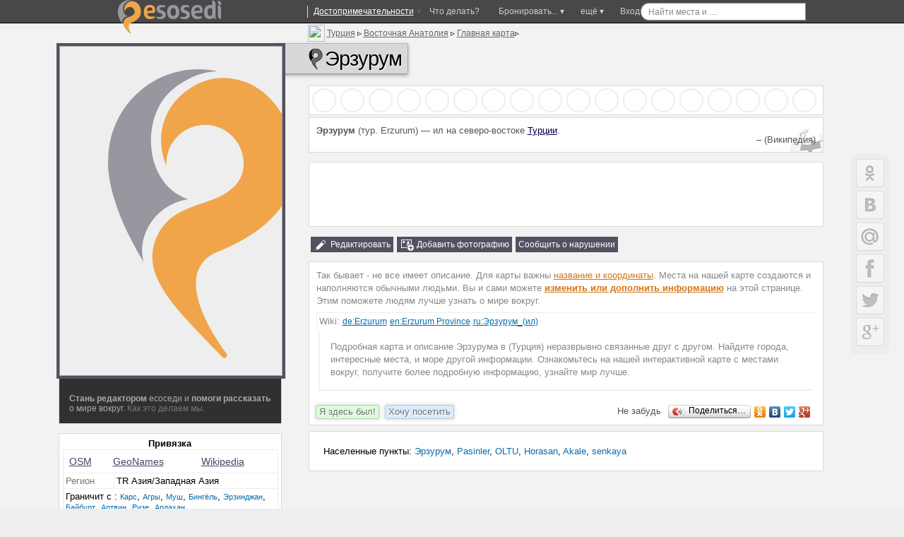

--- FILE ---
content_type: text/html; charset=windows-1251
request_url: http://ru.esosedi.org/TR/25/
body_size: 25525
content:
<!DOCTYPE html>
<html lang="ru" prefix="og: http://ogp.me/ns# fb: http://ogp.me/ns/fb#">
<head>
<title>Эрзурум – Восточная Анатолия, Турция – регионы eSosedi</title>
<meta name="Description" content="21,7 км на северо-восток от Эрзурума. 351,2 км на юг от Кисловодска. Эрзурум, Восточная Анатолия, Турция – интерактивная спутниковая карта Эрзурума. Разные режимы просмотра, фотографии, описания и видео интересных мест. Карты городов, регионов и отзывы про все на свете. Карта, места, обсуждения и фотографии Эрзурума" >
<meta name="keywords" content="карта, форум, отзывы, фотографии, где находится, как добраться, Erzurum, Erzurum Province, Эрзурум" >

<link rel="canonical" href="http://ru.esosedi.org/TR/25/" >
    <meta http-equiv="Content-Type" content="text/html; charset=windows-1251">

    <meta name="viewport"
          content="width=1400, initial-scale=0.35, minimum-scale=0.35, maximum-scale=1, user-scalable=no"/>
    <meta name="p:domain_verify" content="f4e95b9e7c57545a0124ac68b1055646"/>
    <meta name='yandex-verification' content='7a0788f8a3c3130c'>
<meta name="yandex-verification" content="03c3d56211638f57" />

    <meta name='yandex-verification' content='60c2ec46eee59536'>
    <meta name='yandex-verification' content='426f5c95d0247d33'/>
    <meta name="propeller" content="0a9d3ea7b90d7b6634923fa513182a91" />
    <meta name="propeller" content="2e77a7c3a6cc6167990cdee8c0079e61" />
    <meta name="propeller" content="fa610c25f05c1b4711f546fa08a1ec81" />

    <meta name="SKYPE_TOOLBAR" content="SKYPE_TOOLBAR_PARSER_COMPATIBLE"/>
    <meta content="telephone=no" name="format-detection">
    <meta http-equiv="X-UA-Compatible" content="IE=EmulateIE7, IE=edge">
    <meta property="og:site_name" content="еСоседи"/>
    <meta name="twitter:card" content="summary">
    <meta name="twitter:site" content="@esosedi">

    <meta name="google-translate-customization" content="3cc75253646be022-c4c1652360c1fcb0-g913f975728f34449-e">
    <link rel="yandex-tableau-widget" href="http://esosedi.ru/tableau-manifect.json"/>
    <link href="//plus.google.com/113747015750507015254?prsrc=3" rel="publisher"/>
    <meta property="og:type" content="article"/>
    <meta property="article:publisher" content="http://www.facebook.com/eSosedi"/>
    <meta name="twitter:url" content="http://ru.esosedi.org/TR/25/">
    <meta property="og:url" content="http://ru.esosedi.org/TR/25/">
<link rel="search" type="application/opensearchdescription+xml" title="Места на карте мира" href="/loader/search/openSearch_places.xml">
        <meta name="title" content="Эрзурум | Места на карте мира">
        <meta name="twitter:title" content="Эрзурум | Места на карте мира">
        <meta property="og:title" content="Эрзурум | Места на карте мира"/>
    <meta property="og:type" content="landmark"/><meta property="og:latitude" content="40.792120"/><meta property="og:longitude" content="40.479110"/><meta property="og:country-name" content="TR"/><meta property="og:region" content="25"/><meta NAME="geo.position" content="40.792120; 40.479110"/><meta NAME="geo.region" content="TR-25"/><link rel="image_src" href="http://static-maps.yandex.ru/1.x/?ll=41.411550,40.062200&l=sat,skl&spn=2.051368,1.605824&size=520,400"/>
<meta itemprop="image" content="http://static-maps.yandex.ru/1.x/?ll=41.411550,40.062200&l=sat,skl&spn=2.051368,1.605824&size=520,400"/>
<meta property="og:image" content="http://static-maps.yandex.ru/1.x/?ll=41.411550,40.062200&l=sat,skl&spn=2.051368,1.605824&size=520,400"/>
<meta name="twitter:image" content="http://static-maps.yandex.ru/1.x/?ll=41.411550,40.062200&l=sat,skl&spn=2.051368,1.605824&size=520,400"/>
<meta property="article:author" content="http://www.facebook.com/eSosedi"/>    <BASE href='http://esosedi.org/'/>
<meta http-equiv="x-dns-prefetch-control" content="on">
<link rel="dns-prefetch" href="//pagead2.googlesyndication.com"><link rel="dns-prefetch" href="//google-analytics.com"><link rel="dns-prefetch" href="//googleads.g.doubleclick.net"><link rel="dns-prefetch" href="//favicon.yandex.net"><link rel="dns-prefetch" href="//ssl.gstatic.com"><link rel="dns-prefetch" href="//facebook.com"><link rel="dns-prefetch" href="//counter.yadro.ru"><link rel="dns-prefetch" href="//an.yandex.ru"><link rel="dns-prefetch" href="//mc.yandex.ru"><link rel="dns-prefetch" href="//api-maps.yandex.ru"><link rel="dns-prefetch" href="//userapi.com"><link rel="dns-prefetch" href="//connect.facebook.net"><link rel="dns-prefetch" href="//yandex.st"><link rel="dns-prefetch" href="//vk.com">
<!--<link rel="alternate" type="application/rss+xml" href="http://www.esosedi.ru/last_comments.php" title="еСоседи - глобальный эфир" />-->
<link rel="alternate" type="application/rss+xml" href="http://feeds.feedburner.com/esosedi/flow?format=xml" title="Места на карте мира" />
<link rel="alternate" type="application/rss+xml" href="http://ru.esosedi.org/TR/25/?rss" title="еСоседи - Эрзурум" ><script type="text/javascript" notasync>
    var DRR = "http://esosedi.org/",
        DataCenter = "http://ru.esosedi.org/",
        profileTimings = {startTime: +(new Date())},
        dataHost = "http://ru.esosedi.org",
        pageGenerationTime = +(new Date()) / 1000,
        serverGenerationTime = 1769900654,
        GTMDelta = pageGenerationTime - serverGenerationTime,
        SAPI_execute = [];
    var enableAlignFrame=true;
</script>
<script notasync>
    (function (a, b) {
        window.handheld_mode = 0;
        if (Math.min(window.innerHeight + window.innerWidth, screen.width + screen.height) < (800 + 600)) {
            window.handheld_mode = 1;
        }
        if ((/(android|iphone|ipad)/i.test(a) && window.devicePixelRatio > 1) ||
            /(android|bb\d+|meego).+mobile|avantgo|bada\/|blackberry|blazer|compal|elaine|galaxy|fennec|hiptop|iemobile|ip(hone|od|ad)|iris|kindle|lge |maemo|midp|mmp|mobile.+firefox|netfront|opera m(ob|in)i|palm( os)?|phone|p(ixi|re)\/|plucker|pocket|psp|series(4|6)0|symbian|treo|up\.(browser|link)|vodafone|wap|windows (ce|phone)|xda|xiino/i.test(a) || /1207|6310|6590|3gso|4thp|50[1-6]i|770s|802s|a wa|abac|ac(er|oo|s\-)|ai(ko|rn)|al(av|ca|co)|amoi|an(ex|ny|yw)|aptu|ar(ch|go)|as(te|us)|attw|au(di|\-m|r |s )|avan|be(ck|ll|nq)|bi(lb|rd)|bl(ac|az)|br(e|v)w|bumb|bw\-(n|u)|c55\/|capi|ccwa|cdm\-|cell|chtm|cldc|cmd\-|co(mp|nd)|craw|da(it|ll|ng)|dbte|dc\-s|devi|dica|dmob|do(c|p)o|ds(12|\-d)|el(49|ai)|em(l2|ul)|er(ic|k0)|esl8|ez([4-7]0|os|wa|ze)|fetc|fly(\-|_)|g1 u|g560|gene|gf\-5|g\-mo|go(\.w|od)|gr(ad|un)|haie|hcit|hd\-(m|p|t)|hei\-|hi(pt|ta)|hp( i|ip)|hs\-c|ht(c(\-| |_|a|g|p|s|t)|tp)|hu(aw|tc)|i\-(20|go|ma)|i230|iac( |\-|\/)|ibro|idea|ig01|ikom|im1k|inno|ipaq|iris|ja(t|v)a|jbro|jemu|jigs|kddi|keji|kgt( |\/)|klon|kpt |kwc\-|kyo(c|k)|le(no|xi)|lg( g|\/(k|l|u)|50|54|\-[a-w])|libw|lynx|m1\-w|m3ga|m50\/|ma(te|ui|xo)|mc(01|21|ca)|m\-cr|me(rc|ri)|mi(o8|oa|ts)|mmef|mo(01|02|bi|de|do|t(\-| |o|v)|zz)|mt(50|p1|v )|mwbp|mywa|n10[0-2]|n20[2-3]|n30(0|2)|n50(0|2|5)|n7(0(0|1)|10)|ne((c|m)\-|on|tf|wf|wg|wt)|nok(6|i)|nzph|o2im|op(ti|wv)|oran|owg1|p800|pan(a|d|t)|pdxg|pg(13|\-([1-8]|c))|phil|pire|pl(ay|uc)|pn\-2|po(ck|rt|se)|prox|psio|pt\-g|qa\-a|qc(07|12|21|32|60|\-[2-7]|i\-)|qtek|r380|r600|raks|rim9|ro(ve|zo)|s55\/|sa(ge|ma|mm|ms|ny|va)|sc(01|h\-|oo|p\-)|sdk\/|se(c(\-|0|1)|47|mc|nd|ri)|sgh\-|shar|sie(\-|m)|sk\-0|sl(45|id)|sm(al|ar|b3|it|t5)|so(ft|ny)|sp(01|h\-|v\-|v )|sy(01|mb)|t2(18|50)|t6(00|10|18)|ta(gt|lk)|tcl\-|tdg\-|tel(i|m)|tim\-|t\-mo|to(pl|sh)|ts(70|m\-|m3|m5)|tx\-9|up(\.b|g1|si)|utst|v400|v750|veri|vi(rg|te)|vk(40|5[0-3]|\-v)|vm40|voda|vulc|vx(52|53|60|61|70|80|81|83|85|98)|w3c(\-| )|webc|whit|wi(g |nc|nw)|wmlb|wonu|x700|yas\-|your|zeto|zte\-/i.test(a.substr(0, 4))) {
            window.console && console.log('handheldmode:on');
            window.handheld_mode = 1;
        }
        if (window.handheld_mode) {
            if (Math.min(screen.height, window.innerHeight) < 650 || Math.min(screen.width, window.innerWidth) < 640) {
                //normal
                window.handheld_pure = 1;
            } else {
                window.handheld_pure = 0;
                window.handheld_emulation = 1;
                window.handheld_mode = 0;
            }
        }
    })(navigator.userAgent || navigator.vendor || window.opera);

    window.shandheld = {
        orientation: -1,
        lastOrientation: -1,
        viewport: document.querySelector && document.querySelector('meta[name="viewport"]'),
        disabled: 0,
        headerInClass: 0,
        headerInObject:1000260607    };

    if (window.handheld_mode) {
        SAPI_execute.push(function () {
            SAPI.val('links.openMarkersInNewPage', false);
        });

        document.body && document.body.classList && document.body.classList.add('handheld');

        var viewportmeta = shandheld.viewport,
            pageClass = shandheld.headerInClass;

        if (viewportmeta) {
            var W300 = 0;
            if (pageClass == 0 && shandheld.headerInObject == 0) {
                W300 = 1;
            }
            if (pageClass == 0 && shandheld.headerInObject) {
                W300 = 1;
            }
            if (pageClass == 34) {
                W300 = 1;
            }

            if (W300 && !window.handheld_emulation) {
                viewportmeta.content = 'width=300, initial-scale=1, minimum-scale=0.5, maximum-scale=2, user-scalable=yes';
            }
        }
    } else {
        document.body && document.body.classList && document.body.classList.add('not-handheld');
    }

</script>

<script type="text/javascript" notasync>
    SAPI_execute.push(function () {
                try {
            window.console = {
                log: function () {
                }, error: function () {
                }, trace: function () {
                }
            };
        } catch (e) {
        }

        
        
        window.SERVER_REQUEST_URI = '/indexOrg/TR/25/';
        if (window.SAPI) {
            window.console && console.log('ready-start');
            SAPI.val('z.factor', 1000000);
            SAPI.val('conf.basedir', 'http://esosedi.org/');
            SAPI.val('conf.DataCenter.ztile', DataCenter + 'z/');
            SAPI.val('map.keys.yandex', 'AB3P_kkBAAAAkIQHCQIAaGKyr7PTyCG3PJ8NHSbqSAlz9LQAAAAAAAAAAACOSkxMiSrf-Za5OkxbTfEsFCLUcQ==');
            SAPI.val('map.keys.google', 'AIzaSyCmACtzMYzBP0kezc8yE2GfLrCg9z7JC-M');

            SAPI.val('force.skipAddHelp', false || window.handheld_mode);
            SAPI.val('map.balloon.AutoPan.disable', true);

            SAPI.val('map.initialWorker', 'Yandex21');
            SAPI.val('map.initialType', 'hybrid');
            SAPI.val('map.noResizePosition', true);

            //SAPI.val('yandex.version', '2.0.36');
            SAPI.val('advert.self.limit', 3);
            SAPI.val('advert.self.RTB', 0); // RTB in floater

            SAPI.val('parter.yandex.ru:id', 0 && 191229);
            SAPI.val('partner.yandex.ru:stat', 2 +0);
            SAPI.val('parter.yandex.ru:frq', 2);
            window.RTB_allowed = 1 && 0;

            SAPI.val('moveUnderTeaser', 1);
            SAPI.val('tests.addExpandTest', 0);

            SAPI.val('allow.GoogleSearch', 1);

            SAPI.val('map.navPolygon', 1);
            SAPI.val('links.allowClickOnRegion', 0);
            SAPI.val('handled.map.showOnRotation', true);
            SAPI.val('links.openMarkersInNewPage', false && 1);

            //SAPI.val('plusoSence', 1);
            SAPI.val('plusoSence', 0);


            SAPI.val('vk.AppId', 3778253);
            SAPI.val('floatHint.showTimeout', 200);

            SAPI.val('map.countObjects',810160);

            SAPI.connectMAPS();
            SAPI.event.trigger('run-besapi');

            window.wikiScripts = ["http://esosedi.org/v319-4.map.jso"];
            window.SessionTickCount=1;/* at 94.130.50.54*/
window.aCurrentUser={"id":0,"Id":0,"sid":1,"Name":"","Master":0,"IP":"104.23.197.189","LiveID":1,"nav_in":1000260607,"loc_id":0,"headerInClass":0,"headerInObject":1000260607,"onefrom":"Москва","fromnaa":"Москвы","origin_in":"","tickCnt":1};
window.SAPI && SAPI.user(aCurrentUser);
            SAPI.val('advert.skidkiVokrug', 0 && aCurrentUser.onefrom == "Москва");

                    }


        in_translit_table = [];
    });
</script>
<script notasync>
    window._gaq = window._gaq || [];
window.google_analytics_uacct = "UA-2021671-3";
_gaq.push(['_setAccount', 'UA-2021671-3']);
<!--    window.google_analytics_uacct = "UA-2021671-9";-->
<!--    _gaq.push(['_setAccount', 'UA-2021671-9']);-->
    _gaq.push(['_setDomainName', '.esosedi.org']);

_gaq.push(['_trackPageview']);

setTimeout(function () {
    if (window.noAnalitics) {
        return;
    }
    var ga = document.createElement('script');
    ga.type = 'text/javascript';
    ga.async = true;
    ga.src = ('https:' == document.location.protocol ? 'https://ssl' : 'http://www') + '.google-analytics.com/ga.js';
    var s = document.getElementsByTagName('script')[0];
    s.parentNode.insertBefore(ga, s);
}, 3000);var rtb_transition = {
    'R-A-94052-5': 'R-A-208345-2', // основной *
    'R-A-94052-1': 'R-A-208345-1', // небоскреб квадрат *
    //'R-A-94052-18': 'R-A-208345-5', //mobile *
    'R-A-94052-18': 'R-A-208345-8', //mobile * motion
    'R-A-94052-11': 'R-A-208345-3', //floater *
    'R-A-94052-16': 'R-A-208345-4', //Небосреб-фото *
    'R-A-94052-2': 'R-A-191229-2', // фото-240  --
    'R-A-94052-12': 'R-A-208345-6', // 728 *
    'R-A-94052-8': 'R-A-208345-7', // topLine *
    'R-94052-9': 'R-A-208345-14', // middle block

    'nope': 'nope'
};

var rtbBlockTransition = {
    18: 'mobileBlock',
    5: 'block',
    12: 'block728',
    1: 'leftTower',
//9:bottomBoxReplacement:na
    16: 'photoBlock',
    11: 'tizerFloater',
    12: 'block728',
    8: 'topLine'
};

if (1) {
    window.RTB_BLOCKS = {};
    for (var i in rtbBlockTransition) {
        if (rtbBlockTransition.hasOwnProperty(i)) {
            RTB_BLOCKS[rtbBlockTransition[i]] = rtb_transition['R-A-94052-' + i];
        }
    }
}


</script>


    <!--[if lt IE 9]>
    <link href="//static.esosedi.org/v179-1.base.csso" rel="stylesheet" type="text/css"/>
    <link href="//static.esosedi.org/skin/css/ieSupport.css" rel="stylesheet" type="text/css"/>
    <![endif]-->
    <!--[if gt IE 8]><!-->
    <link href="//static.esosedi.org/v179-1.css.minpair.csso" rel="stylesheet" type="text/css"/>
    <!--<![endif]-->
    <style>
        body {
            height: auto;
        }

        @media (min-width: 1345px) {
            .nav_page_ver #right_block .mapIgnitionLeft #map_overlayed_blocker {
                margin-left: calc(0px - 50vw + 526px + 150px);
                width: auto !important;
            }

            .mapIgnitionLeft div#map_overlayed.sapiMapBlocker.msapied {
                width: 100% !important;
                transition-property: width;
                transition-duration: 300ms;
            }

            .overlayed_expanded #right_block .mapIgnitionLeft div#map_overlayed.sapiMapBlocker.wholemap.msapied {
                width: calc(1108px + 50vw - 526px - 150px) !important;
            }
        }

        .sr-only {
            position: absolute;
            width: 1px;
            height: 1px;
            padding: 0;
            overflow: hidden;
            clip: rect(0, 0, 0, 0);
            white-space: nowrap;
            -webkit-clip-path: inset(50%);
            clip-path: inset(50%);
            border: 0;
        }
    </style>
</head>
<body class="frameAlign">

<script charset="utf-8" async=true  language="javascript" type="text/javascript" src="//static.esosedi.org/v319-4.esd.jso"></script>


    <div id='dark_dot_location'></div>        <!--LiveInternet counter-->
    <script type="text/javascript" notasync>
        //jQuery(function () {
        window.yadroImg = new Image().src = "http://counter.yadro.ru/hit;eSosedi?r" +
            escape(document.referrer) + ((typeof(screen) == "undefined") ? "" :
            ";s" + screen.width + "*" + screen.height + "*" + (screen.colorDepth ?
                screen.colorDepth : screen.pixelDepth)) + ";u" + escape(document.URL) +
            ";h" + escape(document.title.substring(0, 80)) +
            ";" + Math.random();
        //});
        //share42(DataCenter + 'scripts/thirdparty/share42/', '', '', 430, 20)
    </script><!--/LiveInternet-->
    <!--[if gt IE 8]><!-->
    <script notasync>
        (function () {
            function getLink (src) {
                var fileref = document.createElement("link");
                fileref.rel = "stylesheet";
                fileref.type = "text/css";
                fileref.href = src;

               // fileref.rel = "preload";
               // fileref.as = "style";
                return fileref;
            }

            var f1 = getLink("//static.esosedi.org/v179-1.images.csso");
            var f2 = getLink("//static.esosedi.org/v179-1.css.minpair.csso");
            document.getElementsByTagName("body")[0].appendChild(f2);
            //РїРѕРґРєР»СЋС‡РµРЅРёРµ РІ РѕС‚Р»РѕР¶РµРЅРЅРѕРј СЂРµР¶РёРјРµ
            setTimeout(function () {
                document.getElementsByTagName("body")[0].appendChild(f1);
            }, 25);
        })();
    </script><!--<![endif]-->

<div id='depl_yandex_comments_' style='width:180px;height:150px;position:absolute;display:none;'>&nbsp;</div>
<div id=share42 style='position:fixed;left:0;top:50%'></div>
    <script notasync>
        if (window.handheld_mode) {
            document.body && document.body.classList && document.body.classList.add('handheld');
        }
    </script>
    <!--  test inner text  -->

    <style>body {
            min-width: 1040px;
        }</style>
    <div class='nav_page_front' style='position: relative;overflow: hidden'>
        <div class='nav_page_tower nav_map_page nav_page_ver' itemscope itemtype='http://schema.org/State'>

            <div id='pre_top_blocker'>&nbsp;</div>
            <div id='top_blocker' class="hasAMap2 island" >&nbsp;</div>
            <div class='frames_vertical'>
                <div class='pre_map_bg'><div id='pre_map_data' style='padding:1px;'><br/></div></div>                <!-- // test inner text -->
                
                
                <div id=content_placemark>
                    <div id=holder>
                        <div id=container>
                            <div id=sub_container>
                                <div class='_operationContent'>
                                    <div id=content_wraper class='_content_wraper'>
                                        <div id=content_div>
                                                                                        
<style>
    #yandex_ad_R-94052-8 > .yap-reset {
        /*margin-bottom: 15px !important;*/
    }
    .mapIgnitionLeft {
        margin-bottom: 30px;
    }
    #float_map_controler {
        top: 15px;
    }
    #float_map_controler_inner {
        border: 1px solid rgba(255, 255, 255, .5);
        border-top: none;
        border-radius: 0 0 3px 3px;
    }
    .rightSnippetsBlock.variant160 {
        right: -175px;
    }
    .rightSnippetsBlock.variant160 .gsn_nav div {
        width: 160px;
        background-size: 100%;
    }
    .rightSnippetsBlock.variant160 .gsn_nav div a {
        width: 150px;
    }
</style>
<div class='hereItBegins'></div><article>            
            <a id=map  ></a><div style='float:none'><div class='vertical_overlayed_blocker'></div>
<div class='navH1'><header id='objectnav' class='nav_pages'><a id='storm_tag' href='javascript:save_this_page()' title='Запомнить чтобы не забыть'></a><div class='h1itemloc vcard ipointsvg' style='display:block;'><div><span class='leftLego2_2' style='white-space: nowrap' itemprop='address' itemscope itemtype='http://schema.org/PostalAddress'>
<span xmlns:v='http://rdf.data-vocabulary.org/#'>
<img src='skin/icons/flags-iso/shiny/24/TR.png' width=24px height=24px style='float:left;margin-top:-3px;margin-right:3px'><div class='addr_H2'><div title='Турция, Восточная Анатолия'><span  typeof='v:Breadcrumb'><a href='http://ru.esosedi.org/TR/' rel='v:url' property='v:title' itemprop="addressCountry" >Турция</a></span> &#9657; 
<span  typeof='v:Breadcrumb'><a href='http://ru.esosedi.org/TR/places/1000260980/EasternAnatoliaRegion/' rel='v:url' property='v:title' >Восточная Анатолия</a></span> &#9657; 
<a href='http://ru.esosedi.org/TR/25/'>Главная карта</a>&#9657;</div></div></span></span><h1 itemprop="name" class='fn org'><i></i>Эрзурум</h1></div>    <style>
        .nav_page_ver #content_div .navH1 .nav_pages .h1location {
            background-color: transparent;
            border: none;
        }
    </style>
</div></header>
</div>
<!-- not admin--><div onclick='this.hide()' id=popimage style='padding:10px;border:2px solid black;background-color:#EFEFEF;position:absolute;display:none'></div>
<style>
    .rightSnippetsBlock.variant160 {
        top: -7px !important;
    }

    .comment_snippet {
        background-color: transparent;
    }

    .rightSnippetsBlock .underTextTeaser .gsn_nav div {
        height: 82px;
        -webkit-filter: grayscale(0.3);
        -moz-filter: grayscale(0.3);
        filter: grayscale(0.3);
        transition-property: opacity, filter;
        transition-duration: 1s;
        opacity: 0.7;
    }

    .rightSnippetsBlock .underTextTeaser .gsn_nav div:hover {
        opacity: 1;
        -webkit-filter: none;
        -moz-filter: none;
        filter: none;
    }

    .nav_page_ver #content_div .navH1 .nav_pages h1 {
        background-color: rgba(200, 200, 200, 0.6);
        box-shadow: 0 2px 5px 1px rgba(0, 0, 0, .3), 0 0 1px 0px #000;
    }

    .handheld .nav_page_ver #content_div .navH1 .nav_pages h1 {
        text-shadow: 0 0 2px #FFF, 0 0 2px #FFF, 0 0 2px #FFF;
        font-size: 25px;
    }

    .handheld_mapplace {
        margin-top: 0px;
    }

    .handheld .addr_H2 div a {
        font-size: 8px;
        position: relative;
        top: -1px
    }

    .handheld .nav_page_ver #content_div .navH1 .leftLego2_2 .addr_H2,
    .handheld .nav_page_ver #content_div .navH1 .leftLego2_2 .addr_H2 > div,
    .handheld .addr_H2 div {
        font-size: 8px;
    }

</style>
<div class='nav_description_top' ><a id=about  ></a>
<div style='z-index:10' class='tab_selector_lefter'>
<div class='nav_image_marker'>
            <style>
            .nav_pages .leftLego2_2 {
                left: -1px;
                top: -25px;
            }

            .rightSnippetsBlock.variant160 {
                top: -3px !important;
            }

            #objectnav h1 {
                margin-left: 0px !important;
            }
        </style>
        <br/><div class='island panoramio_nav_images'><table><tr><td align=center width=36px><a target=_blank onmouseout='pn_images_poson(0)' onmouseover='pn_images_poson(109321011,this,40706192,40680116)' href='http://images.esosedi.org/sivrikaya_koyu_ikizdere_rize/109321011/index.html' title='Фотография Sivrikaya koyu / Ikizdere / Rize' class='panoramio_spot deferredBackground' to-background='url(///image001.esosedi.org/mini/109321011)'>Фотография Sivrikaya koyu / Ikizdere / Rize</a></td>
<td align=center width=36px><a target=_blank onmouseout='pn_images_poson(0)' onmouseover='pn_images_poson(108898272,this,40666408,40703904)' href='http://images.esosedi.org/caml_koy_ikizdere_rize/108898272/index.html' title='Фотография Caml?koy / Ikizdere / Rize' class='panoramio_spot deferredBackground' to-background='url(///image001.esosedi.org/mini/108898272)'>Фотография Caml?koy / Ikizdere / Rize</a></td>
<td align=center width=36px><a target=_blank onmouseout='pn_images_poson(0)' onmouseover='pn_images_poson(103901662,this,40964904,40459680)' href='http://images.esosedi.org/ispir_ca/103901662/index.html' title='Фотография Ispir - CA' class='panoramio_spot deferredBackground' to-background='url(///image001.esosedi.org/mini/103901662)'>Фотография Ispir - CA</a></td>
<td align=center width=36px><a target=_blank onmouseout='pn_images_poson(0)' onmouseover='pn_images_poson(102573404,this,40997896,40483612)' href='http://images.esosedi.org/sah_tugrul_camii_ispir/102573404/index.html' title='Фотография SAH TUGRUL CAMII / ISPIR' class='panoramio_spot deferredBackground' to-background='url(///image001.esosedi.org/mini/102573404)'>Фотография SAH TUGRUL CAMII / ISPIR</a></td>
<td align=center width=36px><a target=_blank onmouseout='pn_images_poson(0)' onmouseover='pn_images_poson(98779115,this,41277104,39914864)' href='http://images.esosedi.org/kongre_binas_/98779115/index.html' title='Фотография Kongre Binas?' class='panoramio_spot deferredBackground' to-background='url(///image001.esosedi.org/mini/98779115)'>Фотография Kongre Binas?</a></td>
<td align=center width=36px><a target=_blank onmouseout='pn_images_poson(0)' onmouseover='pn_images_poson(97717769,this,40773976,40688920)' href='http://images.esosedi.org/rize_ikizdere/97717769/index.html' title='Фотография Rize, Ikizdere' class='panoramio_spot deferredBackground' to-background='url(///image001.esosedi.org/mini/97717769)'>Фотография Rize, Ikizdere</a></td>
<td align=center width=36px><a target=_blank onmouseout='pn_images_poson(0)' onmouseover='pn_images_poson(95500033,this,41277244,39915012)' href='http://images.esosedi.org/erzurum_kongre_binas_/95500033/index.html' title='Фотография Erzurum / Kongre Binas?' class='panoramio_spot deferredBackground' to-background='url(///image001.esosedi.org/mini/95500033)'>Фотография Erzurum / Kongre Binas?</a></td>
<td align=center width=36px><a target=_blank onmouseout='pn_images_poson(0)' onmouseover='pn_images_poson(95154368,this,41633496,40647504)' href='http://images.esosedi.org/bal_kl_koyu_c_k_s_/95154368/index.html' title='Фотография Bal?kl? Koyu C?k?s?' class='panoramio_spot deferredBackground' to-background='url(///image001.esosedi.org/mini/95154368)'>Фотография Bal?kl? Koyu C?k?s?</a></td>
<td align=center width=36px><a target=_blank onmouseout='pn_images_poson(0)' onmouseover='pn_images_poson(94531377,this,41665092,40666788)' href='http://images.esosedi.org/uzundere_yedigoller/94531377/index.html' title='Фотография uzundere - yedigoller' class='panoramio_spot deferredBackground' to-background='url(///image001.esosedi.org/mini/94531377)'>Фотография uzundere - yedigoller</a></td>
<td align=center width=36px><a target=_blank onmouseout='pn_images_poson(0)' onmouseover='pn_images_poson(94531339,this,41665028,40666072)' href='http://images.esosedi.org/uzundere_yedigoller/94531339/index.html' title='Фотография uzundere - yedigoller' class='panoramio_spot deferredBackground' to-background='url(///image001.esosedi.org/mini/94531339)'>Фотография uzundere - yedigoller</a></td>
<td align=center width=36px><a target=_blank onmouseout='pn_images_poson(0)' onmouseover='pn_images_poson(92389072,this,40542876,40593440)' href='http://images.esosedi.org/rize_anzer/92389072/index.html' title='Фотография RIZE ANZER' class='panoramio_spot deferredBackground' to-background='url(///image001.esosedi.org/mini/92389072)'>Фотография RIZE ANZER</a></td>
<td align=center width=36px><a target=_blank onmouseout='pn_images_poson(0)' onmouseover='pn_images_poson(92389054,this,40547108,40561716)' href='http://images.esosedi.org/rize_kackar_daglari/92389054/index.html' title='Фотография RIZE KACKAR DAGLARI' class='panoramio_spot deferredBackground' to-background='url(///image001.esosedi.org/mini/92389054)'>Фотография RIZE KACKAR DAGLARI</a></td>
<td align=center width=36px><a target=_blank onmouseout='pn_images_poson(0)' onmouseover='pn_images_poson(92309242,this,40547016,40624440)' href='http://images.esosedi.org/rize_anzer/92309242/index.html' title='Фотография RIZE ANZER ' class='panoramio_spot deferredBackground' to-background='url(///image001.esosedi.org/mini/92309242)'>Фотография RIZE ANZER </a></td>
<td align=center width=36px><a target=_blank onmouseout='pn_images_poson(0)' onmouseover='pn_images_poson(90427148,this,40998144,40483220)' href='http://images.esosedi.org/kar_yumag_/90427148/index.html' title='Фотография Kar Yumag?' class='panoramio_spot deferredBackground' to-background='url(///image001.esosedi.org/mini/90427148)'>Фотография Kar Yumag?</a></td>
<td align=center width=36px><a target=_blank onmouseout='pn_images_poson(0)' onmouseover='pn_images_poson(88626754,this,41668312,40663908)' href='http://images.esosedi.org/tortum_selalesi_ca/88626754/index.html' title='Фотография Tortum Selalesi -CA' class='panoramio_spot deferredBackground' to-background='url(///image001.esosedi.org/mini/88626754)'>Фотография Tortum Selalesi -CA</a></td>
<td align=center width=36px><a target=_blank onmouseout='pn_images_poson(0)' onmouseover='pn_images_poson(85917371,this,41312368,39877732)' href='http://images.esosedi.org/abdurrahman_gazi_camii/85917371/index.html' title='Фотография Abdurrahman Gazi Camii' class='panoramio_spot deferredBackground' to-background='url(///image001.esosedi.org/mini/85917371)'>Фотография Abdurrahman Gazi Camii</a></td>
<td align=center width=36px><a target=_blank onmouseout='pn_images_poson(0)' onmouseover='pn_images_poson(83132575,this,41256840,39904708)' href='http://images.esosedi.org/aksam_uzeri_erzurum_ca/83132575/index.html' title='Фотография Aksam Uzeri ERZURUM - CA' class='panoramio_spot deferredBackground' to-background='url(///image001.esosedi.org/mini/83132575)'>Фотография Aksam Uzeri ERZURUM - CA</a></td>
<td align=center width=36px><a target=_blank onmouseout='pn_images_poson(0)' onmouseover='pn_images_poson(83132571,this,41256904,39904904)' href='http://images.esosedi.org/erzurum_ca/83132571/index.html' title='Фотография ERZURUM  - CA' class='panoramio_spot deferredBackground' to-background='url(///image001.esosedi.org/mini/83132571)'>Фотография ERZURUM  - CA</a></td>
</tr></table></div></div>
    <style>
        .mode_block a {
            font-size: 13px;
            padding: 4px;
            display: block;
            margin: 0px;
        }
    </style>

<style>
    .langNodeBlock span:hover {
        background-color: #FF0;
        color: #000
    }

    .adm_refers {
        width: 100%;
    }

    .adm_refers a,
    .adm_refers sa {
        font-size: 14px;
        color: #446;
        text-decoration: underline;
    }

    .adm_refers s {
        font-size: 14px;
        color: #444;
    }

    .adm_refers td {
        border: none;
    }
</style>
<!--nodeatr-->


<noindex><div class='island nav_wikipedia_block' style='margin-bottom:0'><blockquote cite='http://ru.wikipedia.org/wiki/Эрзурум_(ил)' title='wikipedia article' class='wikipedia_shadow_box' style='margin:0'>
<!-- gen 1769900655 -->
<p><b>Эрзурум</b>&nbsp;(тур. Erzurum) &#8212; ил на северо-востоке <a  dofollow="white"  href='http://ru.esosedi.org/TR/' target='_self'>Турции</a>.</p>
<!-- nofollow block 01.02.2026 00:04:15 -->
 <span style='position:relative;float:right;margin-top:-15px'> – (Википедия)</span>
</blockquote></div></noindex>
<br/>    <style>
        .handheld #adf_adv7281 {
            width: 320px;
            height: 100px;
        }
    </style>
    <div id='adf_adv7281'
         style='box-shadow:0 0 1px #666;width:100%;height:90px;background-color:#FFF;background-color:#FFF'>

    </div>
    
    <br/><div class='handheldPlaces handheld_mapplace'></div>    <div class='ratingLine' style='padding: 0;margin: 0'>
        <div class='textAction'>

            <div class='text_buttons'>
    <noindex><sa class="commandEdit" href="javascript:make_mapia_text_editor(aCurrentUser.nav_in,0)">Редактировать</sa><sa class="commandAddPhoto" >Добавить фотографию</sa><sa href='#' class='commandDelete' title='Сообщайте о мусоре на карте'>Сообщить о нарушении</sa></noindex>

</div>
                    </div>

    </div>
<section itemprop='description'><h2 class='sr-only'>Описание</h2><div class='textural_data nav_description' id=content_holder style='margin-top:14px;padding-bottom:3px;'>
<div class='objectNavAbout' style='max-height:100%' >

<!--- -->

<!--- l0::1769900654-->

<div class='ambox isemptyinformer' style='padding:0;margin:0;border:0' ab-attr='is-a-empty-place'><noindex><p>Так бывает - не все имеет описание. Для карты важны <sa style='font-size:13px' href='javascript:about_uncomplited()'>название и координаты</sa>. Места на нашей карте создаются и наполняются обычными людьми. Вы и сами можете <sa href='javascript:make_mapia_text_editor(1000260607,0)'  rel='nofollow' style='font-size:13px' ><strong>изменить или дополнить информацию</strong></sa> на этой странице.  Этим поможете людям лучше узнать о мире вокруг.</p></noindex></div><see>Wiki: <sa href='http://ru.esosedi.org/TR/25/' to-href='http://de.wikipedia.org/wiki/Erzurum_(Provinz)' class='saref' target=_blank>de:Erzurum</sa> <link itemprop='sameAs' href="https://de.wikipedia.org/wiki/Erzurum_(Provinz)" /><sa href='http://ru.esosedi.org/TR/25/' to-href='http://en.wikipedia.org/wiki/Erzurum_Province' class='saref' target=_blank>en:Erzurum Province</sa> <link itemprop='sameAs' href="https://en.wikipedia.org/wiki/Erzurum_Province" /><sa href='http://ru.esosedi.org/TR/25/' to-href='http://ru.wikipedia.org/wiki/Эрзурум_(ил)' class='saref' target=_blank>ru:Эрзурум_(ил)</sa> <link itemprop='sameAs' href="https://ru.wikipedia.org/wiki/Эрзурум_(ил)" /></see><p class='ambox'>Подробная карта и описание Эрзурума в (Турция) неразврывно связанные друг с другом. Найдите города, интересные места, и море другой информации. Ознакомьтесь на нашей интерактивной карте с местами вокруг, получите более подробную информацию, узнайте мир лучше.</p></div>    
<div class='mapia_text_legeng'></div>
<noindex>
<div class='ratingLine ratingBottomLine' style='margin-left: -10px;margin-right: -10px;background-color: #FFF'>

    
    <div class='rl_line1'>
        
        <table style="color:#555">
            <tr>

                <!--                <td style='width:71px'>Голосовать</td>-->
                <td class='voteBlock' style="width:190px">
                    <div style="opacity:0.7">

                        <vote attr-type='6' attr-counter='0' class='voteGreen'>Я здесь
                            был!
                        </vote>
                        <vote attr-type='4' attr-counter='0' class='voteLike'>Хочу
                            посетить
                        </vote>

                        <!--                    <span class='textAction'><span class='text_buttons'>-->
                                            </div>
                    <!--                        </span></span>-->
                </td>

                
                    <td width='auto'><!--span--></td>

<!--                    <td width="66px" style="text-align: right">Скажи что</td>-->
<!--                    <td width="79px">-->
<!--                        <div style='display:inline-block;height: 19px;width: 79px;position:relative;top: 0px;'>-->
<!--                            <div class="fb-like" data-ohref="http://ru.esosedi.org/" data-layout="button"-->
<!--                                 data-action="like"-->
<!--                                 data-show-faces="true" data-share_="true"></div>-->
<!--                        </div>-->
<!--                    </td>-->

                    <td style='white-space: nowrap;text-align: right;width:314px'>
                        <nobr>
                            Не забудь
                            <!--                        Поделитесь-->
                            <!--                        с друзьями-->
                            <!--                        &rarr;-->
                            <div class="yashare-auto-init" data-yashareL10n="ru" data-yashareTheme_="counter"
                                 data-yashareQuickServices="odnoklassniki,vkontakte,facebook,twitter,gplus"
                                 style="display: inline-block;min-width:150px">

                            </div>
                        </nobr>
                    </td>
                            </tr>
        </table>

    </div>


</div>
</noindex></div></section><div class='places_ppl island islandPadding' style='max-height:400px;overflow-x:hidden;overflow-y:auto'> Населенные пункты: <a href='http://ru.esosedi.org/TR/25/5667896/yerzurum/' style='font-size:13px'>Эрзурум</a>, <a href='http://ru.esosedi.org/TR/25/1265931/pasinler/' style='font-size:13px'>Pasinler</a>, <a href='http://ru.esosedi.org/TR/25/5878496/Oltu/' style='font-size:13px'>OLTU</a>, <a href='http://ru.esosedi.org/TR/25/5327424/horasan/' style='font-size:13px'>Horasan</a>, <a href='http://ru.esosedi.org/TR/25/6639548/akale/' style='font-size:13px'>Akale</a>, <a href='http://ru.esosedi.org/TR/25/1036089/senkaya/' style='font-size:13px'>senkaya</a></div></div><div class='adUnderNav' style='padding-top:1px;padding-bottom:1px;text-align:left;min-height:90px'><br/><!-- R-94052-5 Яндекс.RTB-блок  -->
<center>
    <div id="yandex_ad_R-94052-5" class="clear_island" style="min-height:89px;text-align: center"></div>
</center>
</div><a id='blog'  ></a></div><div class='handheld_moveInfoHere'></div>            <style>
                .videoPlaces {
                    margin-bottom: 20px;
                    margin-top: 20px;
                }

                .videoPlaces .vd {
                    background-repeat: no-repeat;
                    background-size: 100%;
                    background-position: 50% 50%;
                    position: relative;
                    width: 184px;
                    margin-left: 15px;
                    height: 100px;
                    cursor: pointer;
                }

                .videoPlaces .vhello {
                    width: 103px;
                    padding-left: 27px;
                    font-size: 14px;
                }

                .videoPlaces i {
                    position: absolute;
                    left: 58px;
                    top: 17px;
                    width: 64px;
                    height: 64px;
                    background-image: url(http://ru.esosedi.org/skin/v6/img/play_video.png);
                    background-size: 100%;
                    opacity: 0.8;
                }

                .videoPlaces .vd:hover i {
                    opacity: 0.3;
                }

                .videoPlaces span {
                    display: block;
                    position: absolute;
                    left: 0;
                    right: 0;
                    bottom: 0;
                    background-color: rgba(0, 0, 0, 0.3);
                    color: #FFF;
                    text-shadow: 1px 1px 1px #000;
                    padding: 4px;
                }

            </style>
            <script>
                window.vdShowImage = function (crc) {
                    darkPannel.html('<iframe scrolling="no" style="width:748px;height:656px" src="http://video.esosedi.org/?SOLID_FRAME&videoFrame&video=' + crc + '">LOADING</iframe>');
                }
            </script>
            <div class='videoPlaces'><table cellspacing='0' cellpadding='0'><tr><td class='vhello'>Интересное<br/>видео<br/>рядом</td><td><div class='vd island deferredBackground' to-background='url(http://www.esosedi.ru/fiber/172928/fit/150x100/video.png)' onclick='return vdShowImage("1000199128:2368618580")'><i></i><span>Танцующие фонтаны&ndash; 176,8 км</span></div></td><td><div class='vd island deferredBackground' to-background='url(http://www.esosedi.ru/fiber/50399/fit/150x100/video.png)' onclick='return vdShowImage("5277759:545839419")'><i></i><span>Батуми&ndash; 175,4 км</span></div></td><td><div class='vd island deferredBackground' to-background='url(https://i.ytimg.com/vi/PfGZwatM8nU/maxresdefault.jpg)' onclick='return vdShowImage("1000088707:3870052463")'><i></i><span>Скульптура "Али и Нино"&ndash; 178,6 км</span></div></td></tr></table></div><div class='handheldPlaces handheld_towerDirrectionTizers'></div><div class='' style=''><section><div class='island'><div class='commentTop ecomment-0-1000260607' comment-location='0_1000260607' comment-origin='http://ru.esosedi.org/TR/25/'><div class='h2block'><h2>Отзывы и комментарии</h2><span class='metatext'> ( <sa href='#' onclick='return enter_form_show()'>Подписаться на обновления форума</sa> &nbsp; <sa rel="rss" target="_blank" href="http://ru.esosedi.org/TR/25/?rss">RSS</sa> )</span> </div><a id='comments'></a><div class='holded'><noindex><span style='color:#777'>&nbsp;Тут все отзывы - к месту. А регистрация - по желанию.<br/></span><br /></noindex><div class='comments-start' archive-page='' comments-page='0' block-id='1000260607-0' subblock-id='1000260607-0-0' last-comment='0'><div id='coment_party' class='comment_party'><div style='display:none' id='comments_date_0_1000260607'>01.02.2026 00:04:15 * off - esd-</div><div style='display:none' id='comments_key_0_1000260607' >100026060717699006550697e8a6f19a87</div><div style='display:none' id='comments_INdate_0_1000260607' data-timestamp='1769900655'>01.02.2026 00:04:15</div></div></div></div><div class=a_little_bigger></div><div id=CommTd_0><i>Выскажите свое мнение</i></div></div></div></section><section></section><div class='abyse'>
    <noindex aria-hidden='true'>
        Места и отзывы добавляются и редактируются пользователями самостоятельно и публикуются без предварительной
        проверки и последующей модерации.
        Администрация оставляет за собой право не читать, не мониторить и не вмешиваться.
    </noindex>
</div><section><div class='tab_oldtopics island'><div class="tab_selector"><div id="tabSelector_nav_blog" class="selected"><i class="tab-left"></i><h2 class="h2a">Истории</h2></div><span class="legend"><sa  href='register.html' onclick='return register_fast()' >Добавить</sa> первую</span><span class="legend" style="float:right">но <sa href="javascript:about_stories()">что такое истории</sa>?</span></div><div class='tabed_content'><div class='selected tab_in' style='min-height:1em'><noindex>Фотоотчеты, ваши приключения, другие варианты описания. Истории позволяют рассказать что-то по другому и подробнее. И создать отдельную ветку комментариев. </noindex></div></div></div></section><section>    <div id='nearest_city_cloud'>
        <div class='clear'></div><div class='island tab_nearobjects'>

<div id='nav_tabctrl' class='tabed_control'><div class='tab_selector'>
<!-- tabctrl-->
<div class='tabSelector'><i class='tab-left' ></i> <u >Поблизости</u></div>
<div class='tabSelector'><i class='tab-left' ></i> <u >Карты поблизости</u></div>
</div><div class='clear'></div>
<div class='tabed_content'><!-- tab tabs:) -->
<div class='tab_in'><div class='tab_inner'><a href='http://ru.esosedi.org/TR/08/1000273028/Hopa/' class='nav_cloud'>Хопа</a>(4,5 км) &nbsp; 
<a href='http://ru.esosedi.org/GE/AJ/6036067/sarpi/' class='nav_cloud'>Сарпи</a>(11,2 км) &nbsp; 
<a href='http://ru.esosedi.org/GE/AJ/10180692/plyazh/' class='nav_cloud'>пляж</a>(11,4 км) &nbsp; 
<a href='http://ru.esosedi.org/TR/08/6720971/hopa/' class='nav_cloud'>Hopa</a>(12,4 км) &nbsp; 
<a href='http://ru.esosedi.org/TR/08/1000214225/turetskiy_pogranpost/' class='nav_cloud'>Турецкий погранпост</a>(13,3 км) &nbsp; 
<a href='http://ru.esosedi.org/GE/AJ/9696842/byivsh_zastava_hopi_batumskogo_pogranotryada/' class='nav_cloud'>Бывш. застава "Хопи" Батумского погранотряда</a>(13,4 км) &nbsp; 
<a href='http://ru.esosedi.org/TR/08/1000273873/Borcka/' class='nav_cloud'>Борчка</a>(14,5 км) &nbsp; 
<a href='http://ru.esosedi.org/GE/AJ/6050944/krepost_gonio_apsar/' class='nav_cloud'>Крепость Гонио-Апсар</a>(14,6 км) &nbsp; 
</div></div>
<div class='tab_in'><div class='tab_inner'><sa class='nav_cloud' href='http://ru.esosedi.org/TR/25/5667896/yerzurum/' >карта Эрзурума</sa>(21,7 км) &nbsp; <sa class='nav_cloud' href='http://ru.esosedi.org/TR/25/1265931/pasinler/' >карта Pasinler</sa>(28,4 км) &nbsp; <sa class='nav_cloud' href='http://ru.esosedi.org/TR/25/5878496/Oltu/' >карта OLTU</sa>(73 км) &nbsp; <sa class='nav_cloud' href='http://ru.esosedi.org/TR/12/1777258/karlova/' >карта Karlova</sa>(78,4 км) &nbsp; <sa class='nav_cloud' href='http://ru.esosedi.org/TR/25/5327424/horasan/' >карта Horasan</sa>(81,6 км) &nbsp; <sa class='nav_cloud' href='http://ru.esosedi.org/TR/25/6639548/akale/' >карта Akale</sa>(82,5 км) &nbsp; <sa class='nav_cloud' href='http://ru.esosedi.org/TR/36/5949940/karaurgan_nahiyesi/' >карта Karaurgan Nahiyesi</sa>(90,6 км) &nbsp; <sa class='nav_cloud' href='http://ru.esosedi.org/TR/12/1542681/solhan/' >карта Solhan</sa>(100,3 км) &nbsp; <sa class='nav_cloud' href='http://ru.esosedi.org/TR/08/4399139/artvin/' >карта Артвина</sa>(103,6 км) &nbsp; </div></div>
</div></div></div>

    </div>
    </section>    <!-- R-94052-9 Яндекс.RTB-блок empty-box  -->
    <div id="yandex_ad_R-94052-9" class="island" style="height:90px;width:728px;margin-top:12px;"></div>
    
    <section><div class='near_comments island islandPadding'><span class='h2a'>Обсуждают в окрестностях:</span><div><noindex><ul class='tab_inner tag_cloud comment_cloud comments comment_party'><li class='comment_dblocki'><div class='next_comment cm-even'><div class='header'> &nbsp; <u class='chat_user'>гили</u> &nbsp; &rarr; &nbsp; <a class='chat_user next_location' href='http://ru.esosedi.org/GE/AJ/9696842/byivsh_zastava_hopi_batumskogo_pogranotryada/#comment286452'>Бывш. застава "Хопи" Батумского погранотряда</a></div><div class='comment_post comment_endblock'>Райский уголок</div></div></li><li class='comment_dblocki'><div class='next_comment cm-odd'><div class='header'> &nbsp; <u class='chat_user'>Писатель</u> &nbsp; &rarr; &nbsp; <a class='chat_user next_location' href='http://ru.esosedi.org/GE/AJ/1819135/reka_chorohi/#comment871264'>Река Чорохи</a></div><div class='comment_post comment_endblock'>маз-саня кошель авторота 91 -93 помню всех золотое было время</div></div></li><li class='comment_dblocki'><div class='next_comment cm-even'><div class='header'> &nbsp; <u class='chat_user'>Bee7459306</u> &nbsp; &rarr; &nbsp; <a class='chat_user next_location' href='http://ru.esosedi.org/GE/AJ/5277759/Batumi/#comment1096514'>Батуми</a></div><div class='comment_post comment_endblock'>Иуды и шкуры!!! </div></div></li><li class='comment_dblocki'><div class='next_comment cm-odd'><div class='header'> &nbsp; <u class='chat_user'>Василий Апасов</u> &nbsp; &rarr; &nbsp; <a class='chat_user next_location' href='http://ru.esosedi.org/GE/AJ/1000267633/KhelvachauriMunicipality/#comment1135083'>Хелвачаурский Район</a></div><div class='comment_post comment_endblock'>Отдыхал там, места райские, мне очень понравилось, под конец правда заскучал, выручило онлайн казино Slots City у них большой выбор игровых автоматов на любой вкус, бонусы новичкам и быстрый вывод выигрышей.

</div></div></li><li class='comment_dblocki'><div class='next_comment cm-even'><div class='header'> &nbsp; <u class='chat_user'>Сосед</u> &nbsp; &rarr; &nbsp; <a class='chat_user next_location' href='http://ru.esosedi.org/GE/AJ/9682444/byivshiy_batumskiy_pogranotryad/#comment1195179'>Бывший Батумский погранотряд</a></div><div class='comment_post comment_endblock'>Я служил в эти годы в отряде ммг</div></div></li><li class='comment_dblocki'><div class='next_comment cm-odd'><div class='header'> &nbsp; <u class='chat_user'>Батумский</u> &nbsp; &rarr; &nbsp; <a class='chat_user next_location' href='http://ru.esosedi.org/GE/AJ/9056130/batumskoe_morehodnoe_uchilische/#comment1171802'>Батумское мореходное училище</a></div><div class='comment_post comment_endblock'>Добрый, для того чтобы поступить надо сдать государственные экзамены, и там всё на Грузинском. Есть ещё колледж на улице Хветелидзе, туда можно поступить без экзаменов.</div></div></li></ul></noindex>
</div></div> </section><br/></div></div><br class='clear' />
<div style='text-align:center' class='underlabels grey_link'><noindex aria-hidden='true'>Соседи покажут где что находится, как туда проехать, расскажут о достопримечательностях вокруг.<br/>Данный сайт <strong>свободно наполняется</strong> обычными людьми и <strong>Вы тоже можете принять участие</strong> в этом.<br/>Мы вместе создаем и дополняем нашу общую карту.<br/></noindex><br /><br />
<a itemprop='hasMap' href='http://ru.esosedi.org/TR/25/'>Постоянная ссылка на эту страницу</a><br/>
        <!-- VK Widget -->
        <br/><br/>
        <div id='underlabels' style='min-height:400px' class='deferredScripts'
             scroll-script="http://ru.esosedi.org/loader/scroll/underlabels.js"></div>

        <br/><br/><div class='underlabelsEnd'></div></div></article>

                                            <div id='adverts_bottom_blocker'>&nbsp;</div>
                                        </div>
                                    </div>
                                </div>
                                <div class='_rightContent'>
                                    <div id=right_block class='expand_H _rightBlock'>
                                        <div class='mapIgnitionLeft'><a id=map  ></a><section><h2 class='sr-only'>Карта</h2>    
    <div id=map_overlayed_blocker class="" style="width:100%;height:465px;" >
     <table style="width:100%;height:100%;position:absolute;" border=0>
     <tr valign=middle>
     <td align=center style="width:100%;height:100%;margin:10px;">
      <div class="map_header"><h4>Посмотрим со спутника</h4></div>
      <div class="loading_map_400">
    <h3 class="whoiload">«Покажем Эрзурум на карте»</h3><div itemprop="geo" itemscope itemtype="http://schema.org/GeoCoordinates"><meta itemprop="latitude" content="41.522040" /><meta itemprop="longitude" content="41.411550" /><meta property="og:latitude" content="41.522040" /><meta property="og:longitude" content="41.411550" /></div><BR/><div style='height:80px'><center><span id='if_map_jammed' class='if_map_jammed' >... Пришел, увидел, обсудил ...</span></center></div></div></td></tr></table></div></section><div class='map_div_rect_hover'>&nbsp;</div><div class='mapResizerTool'><div class='f'><div class='mapResizeTool'>
</div><div id='map_instuments'></div></div></div></div>
    <noindex>
        <div class="island pannelAdvertIsland AnderMap" style="margin-top:-25px;background-color:rgba(0,0,0,0.8)">
            <div style="padding:14px;padding-top:22px;font-size: 12px;color:#AAA">
                                    <strong>Стань редактором</strong> есоседи и <strong>помоги рассказать</strong> о мире вокруг. <span
                        style="color:#777">Как это делаем мы.</span>
                                </div>
        </div>
    </noindex>

    <br/><noindex><div class='island pannelAdvertIsland islandRight handheldmove_afterblock' style='margin-bottom:15px'><div style='padding:5px'><table class='adm_ptable'><tr><th colspan=2><center><b>Привязка</b></th></tr><link itemprop='sameAs' href="https://openstreetmap.org/relation/186432" /><tr><td colspan='2'><table class='adm_refers'><tr><td><sa target=_blank href='http://openstreetmap.org/relation/186432'>OSM</sa></td><td><sa target=_blank href='http://www.geonames.org/315367/'>GeoNames</sa></td><td><sa  target=_blank href='http://ru.wikipedia.org/wiki/Эрзурум_(ил)'>Wikipedia</sa></td><link itemprop='sameAs' href="https://ru.wikipedia.org/wiki/Эрзурум_(ил)" /></tr></table></td></tr><tr><td class='cap'>Регион</td><td> TR Азия/Западная Азия</td></tr><tr><td colspan='2'>Граничит с : <a href='http://ru.esosedi.org/TR/36/'>Карс</a>, <a href='http://ru.esosedi.org/TR/04/'>Агры</a>, <a href='http://ru.esosedi.org/TR/49/'>Муш</a>, <a href='http://ru.esosedi.org/TR/12/'>Бингёль</a>, <a href='http://ru.esosedi.org/TR/24/'>Эрзинджан</a>, <a href='http://ru.esosedi.org/TR/69/'>Байбурт</a>, <a href='http://ru.esosedi.org/TR/08/'>Артвин</a>, <a href='http://ru.esosedi.org/TR/53/'>Ризе</a>, <a href='http://ru.esosedi.org/TR/75/'>Ардахан</a></td></tr><tr><th colspan=2><center><b>Включает</b></th></tr><tr><td colspan=2><div style='width:100%;max-height: 200px;overflow-x:hidden;overflow-y: auto'><table class='dev_Table'><tr><td><a href='http://ru.esosedi.org/TR/25/5878496/Oltu/'>OLTU</a></td></tr><tr><td><a href='http://ru.esosedi.org/TR/25/1000270627/Aziziye/'>Азайзайии</a></td></tr><tr><td><a href='http://ru.esosedi.org/TR/25/1000262858/Askale/'>Ашкале</a></td></tr><tr><td><a href='http://ru.esosedi.org/TR/25/1000273758/Ispir/'>Испир</a></td></tr><tr><td><a href='http://ru.esosedi.org/TR/25/1000268260/Yakutiye/'>Йакутайии</a></td></tr><tr><td><a href='http://ru.esosedi.org/TR/25/1000267472/Koprukoy/'>Кёпрюкёй</a></td></tr><tr><td><a href='http://ru.esosedi.org/TR/25/1000264410/Karacoban/'>Карачобан</a></td></tr><tr><td><a href='http://ru.esosedi.org/TR/25/1000263635/Karayazi/'>Караязы</a></td></tr><tr><td><a href='http://ru.esosedi.org/TR/25/1000264424/Narman/'>Нарман</a></td></tr><tr><td><a href='http://ru.esosedi.org/TR/25/1000266716/Olur/'>Олур</a></td></tr><tr><td><a href='http://ru.esosedi.org/TR/25/1000273004/Pazaryolu/'>Пазарьёлу</a></td></tr><tr><td><a href='http://ru.esosedi.org/TR/25/1000265199/Palandoken/'>Паландокен</a></td></tr><tr><td><a href='http://ru.esosedi.org/TR/25/1000265965/PasinlerErzurum/'>Пасинлер</a></td></tr><tr><td><a href='http://ru.esosedi.org/TR/25/1000266730/Tekman/'>Текман</a></td></tr><tr><td><a href='http://ru.esosedi.org/TR/25/1000267482/Tortum/'>Тортум</a></td></tr><tr><td><a href='http://ru.esosedi.org/TR/25/1000268252/Uzundere/'>Узундере</a></td></tr><tr><td><a href='http://ru.esosedi.org/TR/25/1000266712/Hinis/'>Хинис</a></td></tr><tr><td><a href='http://ru.esosedi.org/TR/25/1000265201/Horasan/'>Хорасан</a></td></tr><tr><td><a href='http://ru.esosedi.org/TR/25/1000268259/Cat/'>Чат</a></td></tr><tr><td><a href='http://ru.esosedi.org/TR/25/1000265957/Senkaya/'>Шенкая</a></td></tr></table></div></trd></tr></table><table class='adm_ptable'><tr><th colspan=2><center><b>Статистика</b></th></tr><tr><td class='cap'>Мест</td><td>40</td></tr><tr><td class='cap'>Населенных пунктов</td><td>6</td></tr><tr><td class='cap'>Комментариев</td><td>3</td></tr></table></div></div></noindex><div class='rightSwitchPannel'>
        <style>
            .mapOverviewLink {
                background-position: 100% 0;
                position: relative;
            }

            .mapOverviewLink .markerPoint {
                position: absolute;
                top: 23px;
                right: 167px;
                display: block;
                width: 19px;
                height: 26px;
                background-image: url(http://ru.esosedi.org/skin/v6/img/logomarker.png);
                z-index: 2;
            }

            .mapOverviewLink .markerShadow {
                position: absolute;
                z-index: 1;
                top: 45px;
                right: 175px;
                display: block;
                width: 1px;
                height: 1px;
                border-radius: 10px;
                box-shadow: 0 0 5px 4px rgba(255, 255, 255, 1)

            }

            .mapOverviewLink, .mapOverviewLink2 {
                position: relative;
                margin-top: -24px;
                opacity: 0.8;
            }

            .mapOverviewDist {
                position: absolute;
                left: 5px;
                bottom: 5px;
                color: #EEE;
                text-shadow: 0 0 2px #000;
                font-size: 13px;
                vertical-align: bottom;
            }

            #float_map_controler_inner {
                opacity: 0.8;
            }
        </style>
        <div class='deferredBackground mapOverviewLink pannelAdvertIsland  AnderMap island' height=70 style='height:70px;margin-bottom:17px;margin-top:-1px' no-defer=true dattr='z=2' to-background='url(http://static-maps.yandex.ru/1.x/?ll=41.411550,41.522040&z=2&pt=37.619733,55.753709,flag~41.411550,41.522040,vkgrm&pl=w:2,41.411550,41.522040,37.619733,55.753709&l=map&size=351,70)' alt='Координаты на карте мира'><i class=mapOverviewDist>~1291 км.</i></div>
    <!--Реклама:-->
    <div class='not_island pannelAdvertIsland AnderMap' style='text-align: right'>
        
<div class='rad_container island'
     style='position:relative;min-height:300px;min-width:240px;display:inline-block;padding:7px'>
    <!-- for **-1/google|-->
    <div class='googleRight' notasync style="padding:0">
        <script type="text/javascript" notasync>
            if (1 || !window.handheld_mode) {
                if (0) {
                    document.write(
                      '<ins class="adsbygoogle"\n' +
                      '     style="display:block;width:300px;height:600px"\n' +
                      '     data-ad-client="ca-pub-7706558104656726"\n' +
                      '     data-ad-slot="4964646403"\n' +
                      '     data-ad-format="auto"\n' +
                      '     data-full-width-responsive="true"></ins>'
                    );
                    (adsbygoogle = window.adsbygoogle || []).push({});
                } else {
                    document.write('<div id="yandex_ad_R-94052-1"></div>');
                    SAPI_execute.push(function(){
                        ads.renderRTB('yandex_ad_R-94052-1','leftTower','R-94052-1')
                    });
                }
            }
        </script>
    </div>
</div>
        </div>

    <div class='towerDirrectionTizers' style='margin-top:4px;margin-bottom:-19px'><br/><center>Достопримечательности рядом</center>    <div class='underTextTeaser deferedBackgrounds'>
        
<div class='groupSnippet' style='border-radius:0'><div class='gsn_nav'>
<div to-background='url(http://esosedi.org/fiber/172928/fit/150x100/)' class='deferredBackground'><sa href='http://ru.esosedi.org/GE/AJ/1000199128/tantsuyuschie_fontanyi/'>Танцующие фонтаны &ndash; 21,4 км</sa></div><div to-background='url(http://esosedi.org/fiber/172917/fit/150x100/)' class='deferredBackground'><sa href='http://ru.esosedi.org/GE/AJ/1819016/batumskiy_delfinariy/'>Батумский дельфинарий &ndash; 22,5 км</sa></div><!--break--><div to-background='url(http://esosedi.org/fiber/172906/fit/150x100/)' class='deferredBackground'><sa href='http://ru.esosedi.org/GE/AJ/1000199119/muzey_arheologii_adzharii/'>Музей археологии Аджарии &ndash; 22,8 км</sa></div><div to-background='url(http://esosedi.org/fiber/172935/fit/150x100/)' class='deferredBackground'><sa href='http://ru.esosedi.org/GE/AJ/2082452/park_6_maya/'>Парк 6 мая &ndash; 22,9 км</sa></div><div to-background='url(http://esosedi.org/fiber/173041/fit/150x100/)' class='deferredBackground'><sa href='http://ru.esosedi.org/GE/AJ/1000199181/batumskiy_kukolnyiy_teatr/'>Батумский кукольный театр &ndash; 23,2 км</sa></div><div to-background='url(http://esosedi.org/fiber/172925/fit/150x100/)' class='deferredBackground'><sa href='http://ru.esosedi.org/GE/AJ/1000199126/astronomicheskie_chasyi/'>Астрономические часы &ndash; 23,7 км</sa></div>
</div></div>     </div>
</div><style>
    .nav_page_ver .selfAdvertIsland {
        text-align: left;
        min-width: 316px;
        margin-top: 14px;
        padding-left: 1000px;
        margin-left: -1000px;
        background-color: #999;
        color: #FFF;
        text-shadow: 1px 1px 0px #000;
        margin-bottom: 10px;
    }

    .nav_page_ver .selfAdvertIsland .bottom_socials {
        box-shadow: 0 0 1px 0px #000;
        margin-right: 6px;
    }
</style>




<br/>


<!-- Place this tag where you want the widget to render. -->
<!--<div class="g-page g-plusone" data-href="//plus.google.com/113747015750507015254" data-layout="landscape" data-showtagline="false" data-showcoverphoto="false" data-rel="publisher"></div>-->


<br/><br/>






<style>
    .esd_adv {
        font-size: 13px;
        text-align: center;
    }

    .esd_adv strong {
        display: inline-block;
        color: #FFF;
        padding: 3px;
        text-shadow: 0 0 5px #000;
    }
</style>
<!--<div style='margin-top:8px;margin-left:-1px;margin-bottom:-16px;height:119px;width:316px;overflow:hidden'>-->
<!--<div class="g-plus g-plusone" data-width="316"  data-href="//plus.google.com/113747015750507015254" data-rel="publisher"></div>-->
<!--</div>-->

    <noindex>
        <div class="island pannelAdvertIsland esd_adv selfAdvertIsland" style="margin-top:-25px;background-color: #999">
            <div
                style="text-align:left;width:270px;margin:auto;padding:14px;padding-top:22px;font-size: 12px;color:#FFF;line-height: 1.2em">
                <strong>Изучайте свою планету</strong><br/>

                <div style="text-align: right">- она полна интересными местами.</div>
                <strong>Создавайте</strong>, делитесь,<strong>общайтесь</strong><br/><br/>
                Мир не тесен! Он огромен и интересен!<br/>
                <div style="text-align: right"> мы проверяли.</div>
            </div>
        </div>
    </noindex>

    

<br/>


<!--<iframe src="http://www.hotels.ru/rus/banner/240x90/?banner-type=city&login=thekashey&currency=rub" width="240px" height="90px" style='margin-left:42px' frameborder="0"></iframe>-->
<div class='rightFloaterTopStart'></div>
<div class='rightFloater' style='position:relative;'>

    

        <div class='rightFloaterInner' style="opacity:0.8">
            <!--Реклама:-->
            

            <div class='selfAdvertPlace gsn_nav  islandRight islandPadding'>
                <!--            <div id="vk_ads_185" style='margin-left:-3px;background-color: #FFF'></div>-->
            </div>

        </div>

        <div class='floaterEnd'></div>


                

</div>
<style>
    .nav_page_front {
        min-height: 785px;
    }
</style>

</div>                                    </div>
                                </div>
                                <div class=clear></div>
                            </div>
                        </div>
                    </div>
                </div>
            </div>

            
        </div>

        <div id=top_placemark class="hasAMap2" >
            <div id=top_placemark_in>
                <div id=holder>
                    <div id=container>
                        <div id=sub_container>
                            <div id=content_wraper>
                                <div id=content_div>
                                    <header>
                                        <nav>
                                           <style>/* test */
    .navigation_next {
        padding-left: 0;
        width: 650px;
        left: 166px;
    }
    .navigation_next .active {
        font-weight: normal;
        text-decoration: underline;
    }
    @media (min-width: 1150px) {
        #top_line {
            margin-left: 34px !important;
        }
    }
    @media (min-width: 1290px) {
        #top_line {
            margin-left: -21px !important;
        }
    }
    .translated-ltr .frameAlign #top_placemark {
        position: absolute;
    }
    .navigation_next .tn_more_in a {
        display: block;
    }
</style>
<div id=top_line>
    <div class='top_navigation'>
        <a href='http://ru.esosedi.org/' id=logo_top
           class='ext_floatHint iePNG'
           title='eSosedi - Общение, к месту'>Места на карте мира.</a>
        <div class='navigation_next' style='line-height: 15px'>
            <div class="logo_alt"></div>
            <div class='tmenu_buttons'><span class='on_handheld'></span><div class='restElements'><nav><span class='tn_more tn_siteselect' style='min-width:67px;display:inline-block;margin-right:11px;'><span class='tn_caption_select'>Разделы</span> &#9662;<span class='tn_more_in island islandPadding'> <a href='http://www.esosedi.ru' class='tn_main' title='Мы - места на карте мира!'>Места</a> <a href='http://ru.esosedi.org' class='tn_main' title=''>Достопримечательности</a> <a href='http://images.esosedi.ru' class='tn_fotos' title='Посмотри на мир.'>Фотографии</a> <a href='http://video.esosedi.org' class='tn_video' title=''>Видео</a> <a href='http://headsntails.esosedi.org' class='tn_headsntails' title='Интерактивные путешествия!'>Орел и Решка</a> <a href='http://postindex.esosedi.ru/' class='tn_postindex' title='Узнать почтовый индекс'>Адреса</a> <a href='http://esosedi.org/pages/' class='tn_pages' title='Обьекты инфраструктуры на карте'>Справочник</a> <a href='http://twitter.esosedi.org' class='tn_twitter' title='Оставьте после себя заметку'>Микросообщения</a> </span></span><span class='helpblock_'><sa href='http://esosedi.org/about.html' title='Q?: Кто добавляет места на карту?<br/>
A!: Ты.' class='howto'>Что делать?</sa></span> <span class='tn_more'><sa>Бронировать... &#9662;</sa><span class='tn_more_in island islandPadding'> <sa href='http://avia.esosedi.org/ru-RU/flights' target='_blank'>Авиабилеты</sa><sa href='http://avia.esosedi.org/ru-RU/carhire/' target=_blank>Аренда машины</sa> <sa href='http://www.blablacar.ru/poisk-poputchikov?utm_source=ESOSEDI&utm_medium=Link&utm_campaign=RU_ESOSEDI_PSGR_BOOKINGLINK_CARS&comuto_cmkt=RU_ESOSEDI_PSGR_BOOKINGLINK_CARS' target=_blank>Совместные поездки</sa> <sa href='https://www.roomguru.ru/?a_aid=153053' target=_blank>Остановиться в отеле</sa> <br/><br/><sa href='http://excursiopedia.com/?a=user17410&utm_content=tn_menu' target=_blank>Заказать Экскурсии</sa><br/><sa href='http://www.airbnb.ru/c/akorzunov?s=8'>Аппартаменты</sa><span class='a360_link' title='Билеты по всему миру'></span><br/> </span></span><span class='tn_more'><sa>ещё &#9662;</sa><span class='tn_more_in island islandPadding'> <sa href='http://esosedi.org/faq/' class='helplink' title='Ответы на хитрые вопросы'>Как пользоваться</sa> <a href='http://www.esosedi.ru/readme/rings/' class='tn_groups' title='Интересные обьекты по категориям'>Группы</a> <sa href='http://top.esosedi.org/?filter=selectedSources' class='tn_world' title='Что сегодня популярно?'>Топ мест</sa> <br/><sa href='http://esosedi.org/about/index.html'>О проекте</sa><sa href='http://esosedi.reformal.ru/' target=_blank>Отзывы о нас</sa><sa href='http://esosedi.org/abyse_report/index.html'>Сообщить о нарушении</sa><br/><br/><span class='navigationAdvert'> <nobr><sa href='http://www.i-stroy.ru/' target=_blank>Новости строительства</sa></nobr><sa href='http://camteria.com/' target=_blank>Вэб камеры онлайн</sa></span></span></span><sa href='#' onclick='return enter_form_show()'>Вход</sa> </nav></div>
        </div>
    </div>
</div>
<!-- city selector -->
<!-- menu line -->
<div id='menu_top_holder'>
    <div id='menu_city_selector' style='top:6px'>
 <span style='color:#900'>
  </span>
    </div>
    </div>
<!-- search box -->
<div id='search_box_holder'>
    
    <div id='search_box'>
        <input type=text Name='w' Id="search_w" Value='Найти места и ....' class='grey_link'/>
        <span class='top_search_preresult'></span>
        <div Id='jax_help_wrapper'>
            <div Id='jax_help' class='iePNG' style=''></div>
        </div>
        <div id='locstr_load' style='display:none'></div>
    </div>
</div>
</div>

                                        </nav>
                                    </header>
                                </div>
                            </div>
                                                        <div class=clear></div>
                        </div>
                    </div>
                </div>
            </div>
        </div>
    </div><footer>

    
    <div id='bottom_line' style="height:auto">
        <noindex>
        
        <div id='adverts_bottom_up' style='display:none;margin-bottom:-4px;width:100%;left:0;padding:0'>
                    </div>
        Есоседи существуют для целей познания мира, а он разный. Мы не требуем регистрации - только соблюдений правил
        приличия. Мы любим вас - делайте что хотите.<br/>
        Данный <strong>сайт не является СМИ</strong>. Он результат совместного творчества, и содержит только ту
        информацию, которую кто-то решил добавить. В том виде, в каком она осталась после Вас.<br/>
        
            <!--    <p>Вот вам <a href="#" onclick="return enter_form_show()">Вход/Регистрация</a></p>-->
            
        <br/>

        <div class='bottom_legend'>
            
<script notasync>
SAPI_execute.push(function(){var bldt={"bt":"\u000A            <div style='float:left'>\u000A\u000A                <div>\u000A                    Мы публикуем: <a href='http:\/\/esosedi.org\/onmap\/index.html'>Места<\/a>, их\u000A                    <a href='http:\/\/esosedi.org\/objectphoto\/'>Изображения<\/a>,\u000A                    <!--                <a href='http:\/\/twitter.esosedi.ru\/'>Сообщения на карте<\/a>-->\u000A                    <a href='http:\/\/images.esosedi.ru\/'>Фотографии<\/a>,\u000A                    <a href='http:\/\/postindex.esosedi.ru\/'>Почтовые индексы<\/a>\u000A                    и готовим <a href='http:\/\/ru.esosedi.org\/'>Административные единицы<\/a>\u000A\u000A                    <div id=\"google_translate_element\" style=\"display: inline-block\"><\/div>\u000A                    <script type=\"text\/javascript\">\u000A                        function googleTranslateElementInit () {\u000A                            new google.translate.TranslateElement({\u000A                                pageLanguage: 'ru',\u000A                                includedLanguages: 'de,en',\u000A                                layout: google.translate.TranslateElement.InlineLayout.SIMPLE,\u000A                                autoDisplay: false\u000A                            }, 'google_translate_element');\u000A                        }\u000A                    <\/script>\u000A<!--                    <script type=\"text\/javascript\"-->\u000A<!--                            src=\"\/\/translate.google.com\/translate_a\/element.js?cb=googleTranslateElementInit\"><\/script>-->\u000A                    <br\/>Используем: © OpenStreetMap contributors, GeoNames.org, Wikipedia, Panoramio, Wikimapia,\u000A                    Esosedi\u000A                <\/div>\u000A\u000A                <div style='margin-top:10px'>\u000A                    <strong>©2006-2026 esosedi, kashey. <u>16+<\/u><\/strong>\u000A                    <a href='http:\/\/esosedi.org\/about\/index.html'>О проекте<\/a>\u000A                    <!--<a href='http:\/\/esosedi.org\/news\/index.html'>Источники информации<\/a>-->\u000A                    <!--<a href='http:\/\/esosedi.org\/ads_inthecity\/index.html'>Реклама<\/a>-->\u000A                    <sa href=\"http:\/\/esosedi.reformal.ru\/\">Отзывы о сайте<\/sa>\u000A                    <a href='http:\/\/esosedi.org\/abyse_report\/index.html'>Сообщить о нарушении<\/a>\u000A                    &rarr; <a href=\"mailto:ask@esosedi.org\">&#9993; ask@esosedi.org<\/a>\u000A                    <!--                Ты тоже <a href='http:\/\/esosed.ru\/'>еСосед<\/a>?-->\u000A                <\/div>\u000A            <\/div>\u000A\u000A\u000A            <div class='bottom_right_counters' style='width:300px'>\u000A                <div class='counters_block'>\u000A\u000A                    \u000A                    <noindex>\u000A<span class='socialGroups' style='display: inline-block'>\u000A                <sa class=\"bottom_socials bottom_socials_vk\" href=\"http:\/\/vk.com\/eSosedi\"\u000A                    title=\"Официальная группа ВКонтакте\" target=\"_blank\"><\/sa>\u000A                                <sa class=\"bottom_socials bottom_socials_fb\" href=\"\/\/www.facebook.com\/eSosedi\"\u000A                                    title=\"Официальная страница в Facebook\" target=\"_blank\"><\/sa>\u000A                <sa class=\"bottom_socials bottom_socials_tw\" href=\"\/\/twitter.com\/eSosedi\"\u000A                    title=\"Официальная лента в Twitter\"\u000A                    target=\"_blank\"><\/sa>\u000A                <sa target=\"_blank\" class='bottom_socials bottom_socials_gp'\u000A                    href=\"\/\/plus.google.com\/113747015750507015254?prsrc=3\" rel=\"publisher\"\u000A                    title=\"Мы в Google+\"><\/sa>\u000A    <sa target=\"_blank\" class='bottom_socials bottom_socials_gp deferredBackground'\u000A        to-background='url(\/skin\/v5\/ok_logo.png)' style='background-position:50% 50%'\u000A        href=\"http:\/\/www.odnoklassniki.ru\/esosedi\"\u000A        title=\"Наша группа в Одноклассниках\"><\/sa>\u000A            <\/span>\u000A                    <\/noindex>\u000A\u000A                    <sa rel=\"license\" href=\"http:\/\/creativecommons.org\/licenses\/by-sa\/3.0\/deed.ru\"\u000A                        class='cc-by-sa'><\/sa>\u000A\u000A\u000A                    \u000A<!--LiveInternet logo--><a href=\"http:\/\/www.liveinternet.ru\/click;eSosedi\"\u000Atarget=\"_blank\"><img to-src=\"http:\/\/counter.yadro.ru\/logo;eSosedi?44.6\"\u000Atitle=\"LiveInternet\"\u000Aalt=\"\" border=\"0\" width=\"31\" height=\"31\"\/><\/a><!--\/LiveInternet-->                <\/div>\u000A                <sa href='http:\/\/esosedi.org\/rules\/index.html'>Правила<\/sa>\u000A            <\/div>\u000A\u000A            "};jQuery('.bottom_legend').html(bldt.bt);});
 </script> 

        </div>

        <br class='clear'/>
        </noindex>
    </div>
    <!--/noindex-->
</footer>
<script>
SAPI_execute.push(function(){
window.cssoBase='//static.esosedi.org/v179-1';
});
SAPI_execute.push(function(){

    function m_nav_go (id) {
        window.location.href = "http://esosedi.org/onmap/clicked/" + id + "/index.html";
    }
    
});
SAPI_execute.push(function(){
//start init
                SAPI.position(function(){return SAPI.map.toBounds(40479110,40792120,42343990,39332280,0)});                Nav_FixActivation('m1000260607');            
});
SAPI_execute.push(function(){

  jQuery(function () {
    jQuery(document.body).delegate('.nav_pages h1', 'dblclick', function () {
      make_mapia_text_editor(aCurrentUser.nav_in, 0)
    });
  });

});
SAPI_execute.push(function(){


    SAPI.val('map.zoom.margin', 1);

    SAPI.map.zone.event.listen("map.ready", function () {
        setTimeout(function () {
            var osmeRegions = SAPI.osmeRegions;
            var strokeColors = [
                '#000',
                '#F0F',
                '#00F',
                '#0FF'
            ];
            //osmeRegions.setHost('http://mellis/sosedi/_dataExport/regions/v1/index.php');
            osmeRegions.setHost('http://data.esosedi.ru/regions/v1/');
            osmeRegions.geoJSON(186432, {lang: 'ru', quality: -1}, function (data) {
                var _polygon = 0;
                var map = SAPI.map.zone;
                if (map.selectedWorker == 'Google') {
                    _polygon = osmeRegions.toGoogle(data);
                } else {
                    _polygon = osmeRegions.toYandex(data, yandex2);
                }
                var meta = data.metaData,
                    minLevel = meta.levels[0],
                    maxLevel = meta.levels[1] + 1;
                _polygon.setStyles(function (object) {
                    var level = object.properties.level;
                    return ({
                        zIndex: level,
                        zIndexHover: level,
                        strokeWidth: Math.max(1, level == 2 ? 2 : (maxLevel - level) * 0.5),
                        strokeColor: strokeColors[maxLevel - level] || '#000',
                        fillColor: '#FF3',
                        fillOpacity: 0.3,
                        strokeOpacity: 0.7
                    });
                });
                setTimeout(function () {
                    _polygon.setStyles(function (object) {
                        var level = object.properties.level, mw, mc;
                        if (object.properties.osmId ==186432) {
                            mw = 3;
                            mc = '#F55';
                        }
                        return {
                            zIndex: level,
                            zIndexHover: level,
                            strokeWidth: mw ? mw : Math.max(1, level == 2 ? 2 : (maxLevel - level) * 0.5),
                            strokeColor: mc ? mc : strokeColors[maxLevel - level] || '#000',
                            fillColor: '#444',
                            fillOpacity: 0.2,
                            strokeOpacity: 0.7
                        };
                    });
                }, 4000);
                _polygon.add(map.worker.api);
                _polygon.addEvent('click', function (object, type, target, event) {
                    //return;
                    window.console && console.log(object.properties);
                    var osmId = object.properties.properties.osmId;
                    if (osmId ==186432) {
                        return;
                    }
                    if (window.__mapia_to_osmId) {
                        var mid = __mapia_to_osmId[osmId];
                        if (mid) {
                            var ts = setTimeout(function () {
                                window.location.href = DRR + "onmap/clicked/" + osmId + "/index.html";
                            }, 1000);
                            var eobj = 'object.m' + mid + '.spawn';

                            var spawnLog = map.event.listen(eobj, function (event, object) {
                                map.setPosition(object.getCenter());
                                clearTimeout(ts);
                                SAPI.delay(function () {
                                    object.onBalloonCreate();
                                    SAPI.delay(function () {
                                        object.innerOpenBallon();
                                    }, 200);
                                }, 500);
                            });
                        }

                        if (event && event.preventDefault) {
                            event.preventDefault();
                        }
                    }
                    // ShowMapObject('m' + osmId);
                    //alert(osmId);
                });
            });
        }, 1);
    });

});
SAPI_execute.push(function(){

      if (!window.handheld_pure) {
        ads.renderRTB('adf_adv7281', 'block728', 'R-94052-12');
      } else {
        ads.renderRTB('adf_adv7281', 'block728-mobile', 'R-A-208345-13');
      }
    
});
SAPI_execute.push(function(){

      setTimeout(function () {
        jQuery(".objectNavAbout").addClass('objectScrollTest');//fix reader mode
      }, 1000);
    
});
SAPI_execute.push(function(){

  //SAPI_execute.push(function() {
  if (window.handheld_mode) {
    var adv = document.getElementById('yandex_ad_R-94052-5');
    adv.style.width = '320px';
    adv.style.height = 'auto';
    adv.style.minHeight = '100px';
    if (1) {
      if (window.yandex_mobileBlockUsed) {
        ads.renderRTB('yandex_ad_R-94052-5', 'mobileUndermap', 'R-94052-9')
      } else {
        ads.renderRTB('yandex_ad_R-94052-5', 'mobileBlock', 'R-94052-18')
      }
    } else {
      adv.innerHTML = '<ins class="adsbygoogle"\n' +
        '     style="display:block;"\n' +
        '     data-ad-client="ca-pub-7706558104656726"\n' +
        '     data-ad-slot="2749546606"\n' +
        '     data-ad-format="auto"\n' +
        '     data-full-width-responsive="true"' +
        '></ins>';
      (adsbygoogle = window.adsbygoogle || []).push({});
    }
  } else {
    if (1) {
      ads.renderRTB('yandex_ad_R-94052-5', 'block', 'R-94052-5');
    } else {
      ads.renderRTB('yandex_ad_R-94052-5', 'block-test', 'R-A-208345-11');
    }
  }
  //});

});
SAPI_execute.push(function(){
Comments.spawn(0,1)
});
SAPI_execute.push(function(){
jQuery(function(){tab_pselect();});
});
SAPI_execute.push(function(){

      SAPI.val('plusoSence', /*adA && */ 1 && !window.bottomRTB);
      ads.renderRTB('yandex_ad_R-94052-9', 'bottomBoxReplacement', 'R-94052-9');
    
});
SAPI_execute.push(function(){

    jQuery(function () {
        jQuery(".comment_cloud").delegate('.next_comment', 'click', function () {
            window.location.href=jQuery(".next_location", this).attr('href');
        });
    });

});
SAPI_execute.push(function(){

    OnLoadAdd(function () {
        function postData () {
            var pos = SAPI.map.zone.getPosition();
            var z = SAPI.map.zone.getZoom();
            if (z > 6) {
                jQuery.ajax({
                    url: DataCenter + "/loader/chat/ask_what_to_do.php",
                    data: {
                        lat: Math.round(pos.lat() * 1000000),
                        lng: Math.round(pos.lng() * 1000000),
                        z: z
                    }
                });
            }
        }
        setTimeout(postData, 1000 + Math.random() * 5000);
        setInterval(postData, 20000 + Math.random() * 1000);
    })

});
SAPI_execute.push(function(){
map_blocker_W="100%";initial_mapblocker_H="465px";
});
SAPI_execute.push(function(){
var mapCenterPos={x:41522040,y:41411550};
});
SAPI_execute.push(function(){

    function RTB_reload (from) {
        jQuery(".rad_container").load(DataCenter + '/AddMedia/async.php?from=' + from);
    }

});
SAPI_execute.push(function(){

        jQuery(function () {
            jQuery(".rad_container").css({minHeight: 'auto'});
        });
    
});
SAPI_execute.push(function(){

        ads.finishRTB();
        jQuery(function () {
            setTimeout(function () {
                setTimeout(function () {
                    //jQuery.getScript("///pagead2.googlesyndication.com/pagead/js/adsbygoogle.js");
                }, 10);
            }, 10);
        });
        //(adsbygoogle = window.adsbygoogle || []).push({
        //    google_ad_client: "ca-pub-7706558104656726",
        //    enable_page_level_ads: true        //});
    
});
SAPI_execute.push(function(){

    (function (d, w, c) {
        setTimeout(function () {
            (w[c] = w[c] || []).push(function () {
                try {
                    w.yaCounter15285673 = new Ya.Metrika({
                        id: 15285673,
                        trackLinks: true,
                        //webvisor: true,
                        //clickmap: true,
                        accurateTrackBounce: true
                    });
                    setTimeout(function () {
                        var h240 = jQuery(".rad_container .googleRight"),
                            block = {
                                //href: window.location.href,
                                G: window.google_jobrunner ? 1 : 0,
                                Y: h240.length > 0 ? (h240.height() > 0 ? 1 : 0) : 1
                            };
                        if (!block.G || !block.Y) {
                            //yaCounter15285673.reachGoal('AdBlocked', block);
                            window._gaq && _gaq.push(['_trackEvent', 'AdBlocked', JSON.stringify(block)]);
                            window.console && console.log('- AdBlock detected');
                        }else{
                            window.console && console.log('+ no AdBlock. Good boy');
                        }
                    }, 6000);
                } catch (e) {
                }
            });
            var n = d.getElementsByTagName("script")[0],
                s = d.createElement("script"),
                f = function () {
                    n.parentNode.insertBefore(s, n);
                };
            s.type = "text/javascript";
            s.async = true;
            s.src = (d.location.protocol == "https:" ? "https:" : "http:") + "//mc.yandex.ru/metrika/watch.js";
            if (w.opera == "[object Opera]") {
                d.addEventListener("DOMContentLoaded", f);
            } else {
                f();
            }
        }, 1);
        var isLoaded = false;
        jQuery && jQuery(function () {
            isLoaded = 1;
            window.console && console.log('** dom ready');
        });
        jQuery && jQuery(window).load(function () {
            window.console && console.log('** window ready');
        });
        setTimeout(function () {
            if (!isLoaded) {
                window.console && console.log('not loaded :(');
                try {
                    jQuery.ready();
                } catch (e) {
                    window.console && console.error(e);
                }
            }
        }, 5000);
    })(document, window, "yandex_metrika_callbacks");

});</script>
<script notasync>
    function getAndroidVersion(_ua) {
        var ua = (_ua || navigator.userAgent).toLowerCase();
        var match = ua.match(/android\s([0-9\.]*)/);
        return match ? match[1] : false;
    }
    var _android = getAndroidVersion();
    if (_android && parseInt(_android, 10) < 4) {
        var mob = document.getElementById('map_overlayed_blocker');
        //mob.innerHTML = '...тут могла бы быть карта...';
        mob.style.height = '90px';
        SAPI_execute.push(function () {
            SAPI.blackbox.store.set('mapDisableAtAll', true);
            jQuery("#adf_adv7281, #yandex_ad_R-94052-5").remove();
            jQuery("iframe").remove();
            jQuery("#map_overlayed_blocker").remove();
            jQuery(".adsbygoogle").parent().remove();
        });
    }
</script>

<!-- by kashey at 01.02.2026 00:04:15 | took 0,695:0 -->
<!-- Yandex.Metrika counter -->

<noscript>
    <div><img src="//mc.yandex.ru/watch/15285673" style="position:absolute; left:-9999px;" alt=""/></div>
</noscript>
<!-- /Yandex.Metrika counter --><!-- (c) kashey.ru \ kcore ver14 obs served 50.54 mSESSION -SES:vd3mj4vt8hs533d3ed8psgau63--><script defer src="https://static.cloudflareinsights.com/beacon.min.js/vcd15cbe7772f49c399c6a5babf22c1241717689176015" integrity="sha512-ZpsOmlRQV6y907TI0dKBHq9Md29nnaEIPlkf84rnaERnq6zvWvPUqr2ft8M1aS28oN72PdrCzSjY4U6VaAw1EQ==" data-cf-beacon='{"version":"2024.11.0","token":"119e74a3672045549a140f4a99cfdad3","r":1,"server_timing":{"name":{"cfCacheStatus":true,"cfEdge":true,"cfExtPri":true,"cfL4":true,"cfOrigin":true,"cfSpeedBrain":true},"location_startswith":null}}' crossorigin="anonymous"></script>
</body></html>